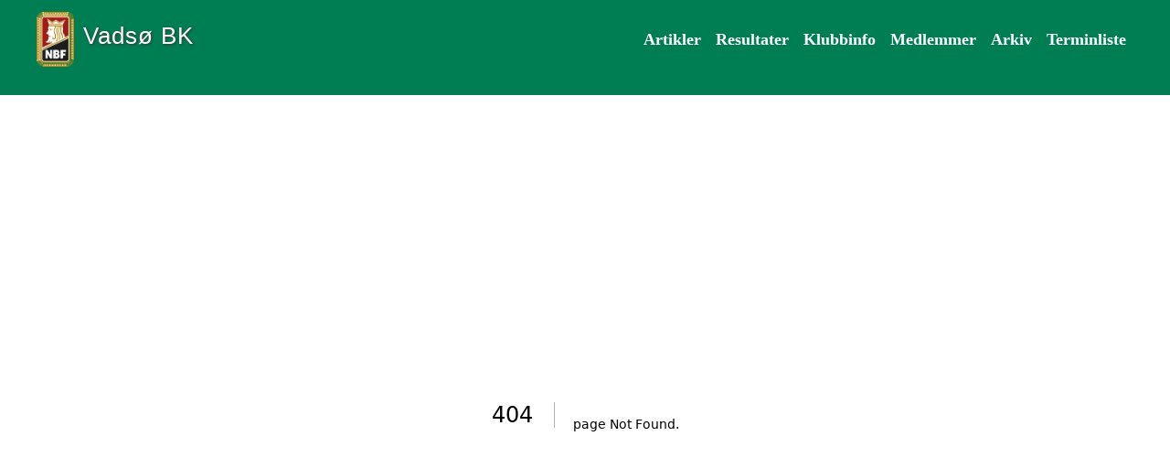

--- FILE ---
content_type: text/html; charset=utf-8
request_url: https://vadsobk.org/Siste-nytt
body_size: 2304
content:
<!DOCTYPE html><html lang="no"><head><meta charSet="utf-8"/><meta name="viewport" content="width=device-width"/><title>404: page Not Found</title><meta name="next-head-count" content="3"/><link data-next-font="" rel="preconnect" href="/" crossorigin="anonymous"/><link rel="preload" href="/_next/static/css/143ac1073dd81e6b.css" as="style"/><link rel="stylesheet" href="/_next/static/css/143ac1073dd81e6b.css" data-n-g=""/><noscript data-n-css=""></noscript><script defer="" nomodule="" src="/_next/static/chunks/polyfills-78c92fac7aa8fdd8.js"></script><script src="/_next/static/chunks/webpack-c437c3e19d686329.js" defer=""></script><script src="/_next/static/chunks/framework-8f3cecc733b3b608.js" defer=""></script><script src="/_next/static/chunks/main-78732d7d667f212c.js" defer=""></script><script src="/_next/static/chunks/pages/_app-5b020fce0dcb1173.js" defer=""></script><script src="/_next/static/chunks/pages/%5B...slug%5D-63df7654b8034c7e.js" defer=""></script><script src="/_next/static/8267eKLBy7bUvCdnidjfq/_buildManifest.js" defer=""></script><script src="/_next/static/8267eKLBy7bUvCdnidjfq/_ssgManifest.js" defer=""></script></head><body><div id="__next"><div class="header sub"><div class="headerTop font-Cambria-blod"><div class="w-container"><nav class="me-auto navbar navbar-expand-lg navbar-light"><span class="navbar-brand"><a href="/"><img src="/images/logo.png" alt="logo"/><span>Vadsø BK</span></a></span><button aria-controls="navbarScroll" type="button" aria-label="Toggle navigation" class="navbar-toggler collapsed"><span class="navbar-toggler-icon"></span></button><div class="me-auto  navbar-collapse collapse" id="navbarScroll"><div class="navbar-nav"><div class="nav-item"><a class="nav-link" href="/artikler">Artikler</a></div><div class="nav-item"><a class="nav-link" href="/resultater">Resultater</a></div><div class="nav-item"><a class="nav-link" href="/klubbinfo">Klubbinfo</a></div><div class="nav-item"><a class="nav-link" href="/medlemmer">Medlemmer</a></div><div class="nav-item"><a class="nav-link" href="/arkiv">Arkiv</a></div><div class="nav-item"><a class="nav-link" href="/terminliste">Terminliste</a></div></div></div></nav></div></div></div><main><div style="font-family:system-ui,&quot;Segoe UI&quot;,Roboto,Helvetica,Arial,sans-serif,&quot;Apple Color Emoji&quot;,&quot;Segoe UI Emoji&quot;;height:100vh;text-align:center;display:flex;flex-direction:column;align-items:center;justify-content:center"><div style="line-height:48px"><style>body{color:#000;background:#fff;margin:0}.next-error-h1{border-right:1px solid rgba(0,0,0,.3)}@media (prefers-color-scheme:dark){body{color:#fff;background:#000}.next-error-h1{border-right:1px solid rgba(255,255,255,.3)}}</style><h1 class="next-error-h1" style="display:inline-block;margin:0 20px 0 0;padding-right:23px;font-size:24px;font-weight:500;vertical-align:top">404</h1><div style="display:inline-block"><h2 style="font-size:14px;font-weight:400;line-height:28px">page Not Found<!-- -->.</h2></div></div></div></main><div class="footer"><div class="footer-container  w-container"><div class="container-group"><div class="group-title font-Cambria-blod">NBF</div><div><p><a href="https://www.bridge.no/Organisasjon/Kontakt-NBF">Kontakt NBF</a></p>
<p><a href="https://www.bridge.no/">NBF hjemmeside og nyheter</a></p>
<p><a href="https://www.bridge.no/Turneringer/NBFs-terminlister">Terminliste</a></p>
<p><a href="https://www.bridge.no/Turneringer/Turneringsoversikt">Turneringsoversikt</a></p>
<p><a href="https://www.bridge.no/Turneringer/Ruter/Brukerveiledninger">Ruter</a></p>
<p><a href="https://bridgefestival.no/">Norsk Bridgefestival</a></p>
<p><a href="https://www.bridge.no/Bridgemateriell">Skjemaer<br /></a></p></div></div><div class="container-group"><div class="group-title font-Cambria-blod">Klubb og medlemsinfo</div><div><p><a href="klubbinfo">Klubbinfo</a></p>
<p><a href="http://www.bridgekrets.no/Kretser/NBF-Oest-Finnmark">NBF Øst-Finnmark</a></p>
<p><a href="https://www.bridge.no/user/login" target="_blank" rel="noopener">Logg inn brukerprofil</a></p>
<p><a href="https://admin.bridge.no/" target="_blank" rel="noopener">Logg inn admin</a></p>
<p>&nbsp;</p></div></div></div><div class="footerlogo"><a href="https://www.bridge.no"><img src="/images/logo_nbf.png" alt="Norsk bridgeforbund"/></a></div><div class="footer-bottom font-Cambria">Levert av <a href="http://digimaker.no">Digimaker AS</a></div></div></div><script id="__NEXT_DATA__" type="application/json">{"props":{"pageProps":{"menu":[{"id":2084,"link":"","location":{"content_type":"page","hierarchy":"1/3/517/18125/18144","id":18144,"identifier_path":"content/hjerter-ess/sites/vads-bk-18125/artikler","parent_id":18125},"title":"Artikler"},{"id":2085,"link":"","location":{"content_type":"page","hierarchy":"1/3/517/18125/18145","id":18145,"identifier_path":"content/hjerter-ess/sites/vads-bk-18125/resultater","parent_id":18125},"title":"Resultater"},{"id":2087,"link":"","location":{"content_type":"page","hierarchy":"1/3/517/18125/18147","id":18147,"identifier_path":"content/hjerter-ess/sites/vads-bk-18125/klubbinfo","parent_id":18125},"title":"Klubbinfo"},{"id":2086,"link":"","location":{"content_type":"page","hierarchy":"1/3/517/18125/18146","id":18146,"identifier_path":"content/hjerter-ess/sites/vads-bk-18125/medlemmer","parent_id":18125},"title":"Medlemmer"},{"id":2088,"link":"","location":{"content_type":"page","hierarchy":"1/3/517/18125/18148","id":18148,"identifier_path":"content/hjerter-ess/sites/vads-bk-18125/arkiv","parent_id":18125},"title":"Arkiv"},{"id":2089,"link":"","location":{"content_type":"page","hierarchy":"1/3/517/18125/18149","id":18149,"identifier_path":"content/hjerter-ess/sites/vads-bk-18125/terminliste","parent_id":18125},"title":"Terminliste"}],"footer":[{"block_type":"footer","content":"\u003cp\u003e\u003ca href=\"https://www.bridge.no/Organisasjon/Kontakt-NBF\"\u003eKontakt NBF\u003c/a\u003e\u003c/p\u003e\n\u003cp\u003e\u003ca href=\"https://www.bridge.no/\"\u003eNBF hjemmeside og nyheter\u003c/a\u003e\u003c/p\u003e\n\u003cp\u003e\u003ca href=\"https://www.bridge.no/Turneringer/NBFs-terminlister\"\u003eTerminliste\u003c/a\u003e\u003c/p\u003e\n\u003cp\u003e\u003ca href=\"https://www.bridge.no/Turneringer/Turneringsoversikt\"\u003eTurneringsoversikt\u003c/a\u003e\u003c/p\u003e\n\u003cp\u003e\u003ca href=\"https://www.bridge.no/Turneringer/Ruter/Brukerveiledninger\"\u003eRuter\u003c/a\u003e\u003c/p\u003e\n\u003cp\u003e\u003ca href=\"https://bridgefestival.no/\"\u003eNorsk Bridgefestival\u003c/a\u003e\u003c/p\u003e\n\u003cp\u003e\u003ca href=\"https://www.bridge.no/Bridgemateriell\"\u003eSkjemaer\u003cbr /\u003e\u003c/a\u003e\u003c/p\u003e","id":115,"location":{"content_type":"block","id":2885,"identifier_path":"content/shared/bunntekst/nbf","parent_id":2884},"title":"NBF"},{"block_type":"footer","content":"\u003cp\u003e\u003ca href=\"klubbinfo\"\u003eKlubbinfo\u003c/a\u003e\u003c/p\u003e\n\u003cp\u003e\u003ca href=\"http://{krets_url}\"\u003e{krets_name}\u003c/a\u003e\u003c/p\u003e\n\u003cp\u003e\u003ca href=\"https://www.bridge.no/user/login\" target=\"_blank\" rel=\"noopener\"\u003eLogg inn brukerprofil\u003c/a\u003e\u003c/p\u003e\n\u003cp\u003e\u003ca href=\"https://admin.bridge.no/\" target=\"_blank\" rel=\"noopener\"\u003eLogg inn admin\u003c/a\u003e\u003c/p\u003e\n\u003cp\u003e\u0026nbsp;\u003c/p\u003e","id":116,"location":{"content_type":"block","id":2886,"identifier_path":"content/shared/bunntekst/klubb-og-medlemsinfo","parent_id":2884},"title":"Klubb og medlemsinfo"}],"kretsID":25,"siteName":"Vadsø BK","siteSettings":{"id":367,"logo":"","menu_icon":0},"basePath":"","images":[],"content":null},"__N_SSP":true},"page":"/[...slug]","query":{"slug":["Siste-nytt"]},"buildId":"8267eKLBy7bUvCdnidjfq","isFallback":false,"gssp":true,"scriptLoader":[]}</script></body></html>